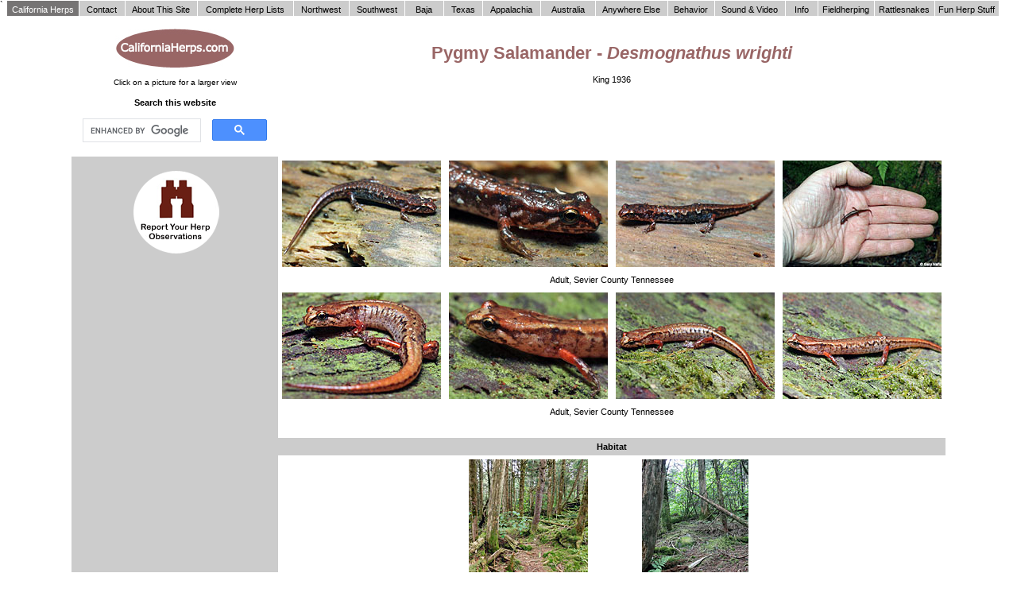

--- FILE ---
content_type: text/html
request_url: https://californiaherps.com/noncal/misc/miscsalamanders/pages/d.wrighti.html
body_size: 1988
content:
<!DOCTYPE HTML PUBLIC "-//W3C//DTD HTML 4.01 Transitional//EN"
"http://www.w3.org/TR/html4/loose.dtd">
<html><!-- InstanceBegin template="/Templates/miscellaneous.dwt" codeOutsideHTMLIsLocked="false" -->
<head>
<meta http-equiv="Content-Type" content="text/html; charset=iso-8859-1">


<!-- InstanceBeginEditable name="doctitle" -->
<title>Pygmy Salamander - Desmognathus wrighti</title>
<meta name="title" content="CaliforniaHerps.com, Reptiles and Amphibians">
<meta name="subject" content="Reptile and Amphibian pictures">
<meta name="description" content="">
<meta name="keywords" content="">
<meta name="language" content="English">
<meta name="copyright" content="© 2001-current californiaherps.com all rights reserved">
<!-- InstanceEndEditable -->

<script type="text/javascript" language="javascript" src="/nav/sniffer.js">

/***********************************************
* Top Navigational Bar III v3.5 (By BrotherCake- brothercake.com)
* Exclusive permission by Dynamicdrive.com to include script in archive
* For this and 100's more DHTML scripts, visit http://www.dynamicdrive.com/
* This notice MUST stay intact for legal use
***********************************************/

</script>

<script type="text/javascript" language="javascript1.2" src="/nav/customnoncal.js"></script>
<script type="text/javascript" language="javascript1.2" src="/nav/style.js"></script>
<link href="/caherpsmisc.css" rel="stylesheet" type="text/css">

<!-- InstanceBeginEditable name="head" -->
<!-- InstanceEndEditable -->

<link rel="shortcut icon" href="/images/calherpsfavicon.ico">

</head>

<body>
`<a name="top"></a>

<table width="1000" border="0" align="center" cellpadding="0" cellspacing="0">
  <tr>
    <td width="25%" align="center" valign="top"><br>
      <br>
      <a href="/index.html"><img src="/images/logored.jpg" alt="CaliforniaHerps.com" width="150" height="50" border="0"></a>
	  <br>
      <br>
      <span class="toplinks">Click on a picture for a larger view</span><br>
    </td>
    <td height="30" align="center" valign="middle">
	<br>
	<br>
	<!-- InstanceBeginEditable name="title" -->
	  <h1>Pygmy Salamander - <em>Desmognathus wrighti</em></h1>
	  King 1936	  <!-- InstanceEndEditable --></td>
  </tr>
  <tr>
    <td align="center"><img src="/images/blankwhite250px.jpg" alt="" width="260"/></td>
    <td align="center" valign="top"></td>
  </tr>
  <tr>
    <td align="center" width="25%"><strong>Search this website</strong><br>
      <script async src="https://cse.google.com/cse.js?cx=46633b6feeff146c6">
</script>
<div class="gcse-search"></div></td>
    <td align="center" valign="top">
    </td>
  </tr>
  <tr>
    <td align="left" valign="top" class="gray">
      <!-- InstanceBeginEditable name="sidebar" -->
	  <!-- InstanceEndEditable --> 
	  <div align="center"><br>
<!-- #BeginLibraryItem "/Library/observation.lbi" --> <a href="/info/observations.html"><img src="/images/report.png" alt="observation link" width="130" height="121" border="0"></a><!-- #EndLibraryItem --><br>
<br>
	  </div>
<br>
<br>  
    </td>
    <td align="center" valign="top">
	<!-- InstanceBeginEditable name="topbody" -->
      <table width="24%" border="0" cellpadding="5" cellspacing="0">
        <tr align="center" valign="bottom">
          <td><a href="/noncal/misc/miscsalamanders/images/dwrightitn616.jpg"><img src="/noncal/misc/miscsalamanders/imth/xdwrightitn616.jpg" alt="Green Salamander" width="200" height="134" border="0"></a></td>
          <td><a href="/noncal/misc/miscsalamanders/images/dwrightitn6162.jpg"><img src="/noncal/misc/miscsalamanders/imth/xdwrightitn6162.jpg" alt="Green Salamander" width="200" height="134" border="0"></a></td>
          <td><a href="/noncal/misc/miscsalamanders/images/dwrightitn6163.jpg"><img src="/noncal/misc/miscsalamanders/imth/xdwrightitn6163.jpg" alt="Green Salamander" width="200" height="134" border="0"></a></td>
          <td><a href="/noncal/misc/miscsalamanders/images/dwrightitn6164.jpg"><img src="/noncal/misc/miscsalamanders/imth/xdwrightitn6164.jpg" alt="Green Salamander" width="200" height="134" border="0"></a></td>
        </tr>
        <tr align="center" valign="top">
          <td colspan="4">Adult, Sevier County Tennessee</td>
        </tr>
        <tr align="center" valign="bottom">
          <td><a href="/noncal/misc/miscsalamanders/images/dwrightitn6167.jpg"><img src="/noncal/misc/miscsalamanders/imth/xdwrightitn6167.jpg" alt="Green Salamander" width="200" height="134" border="0"></a></td>
          <td><a href="/noncal/misc/miscsalamanders/images/dwrightitn6168.jpg"><img src="/noncal/misc/miscsalamanders/imth/xdwrightitn6168.jpg" alt="Green Salamander" width="200" height="134" border="0"></a></td>
          <td><a href="/noncal/misc/miscsalamanders/images/dwrightitn6165.jpg"><img src="/noncal/misc/miscsalamanders/imth/xdwrightitn6165.jpg" alt="Green Salamander" width="200" height="134" border="0"></a><a href="/noncal/misc/miscsalamanders/images/dwrightitn6167.jpg"></a></td>
          <td><a href="/noncal/misc/miscsalamanders/images/dwrightitn6166.jpg"><img src="/noncal/misc/miscsalamanders/imth/xdwrightitn6166.jpg" alt="Green Salamander" width="200" height="134" border="0"></a><a href="/noncal/misc/miscsalamanders/images/dwrightitn6168.jpg"></a></td>
        </tr>
        <tr align="center" valign="bottom">
          <td colspan="4">Adult, Sevier County Tennessee</td>
        </tr>
        <tr align="center" valign="bottom">
          <td>&nbsp;</td>
          <td>&nbsp;</td>
          <td>&nbsp;</td>
          <td>&nbsp;</td>
        </tr>
        <tr align="center" valign="bottom">
          <td colspan="4" bgcolor="#CCCCCC"><strong>Habitat</strong></td>
        </tr>
        <tr align="center" valign="bottom">
          <td>&nbsp;</td>
          <td><a href="/noncal/misc/miscsalamanders/habitats/dwrightihabitattn616.jpg"><img src="/noncal/misc/miscsalamanders/habth/xdwrightihabitattn616.jpg" alt="Green Salamander habitat" width="150" height="200" border="0"></a></td>
          <td><a href="/noncal/misc/miscsalamanders/habitats/pjordanihabitattn616.jpg"><img src="/noncal/misc/miscsalamanders/habth/xpjordanihabitattn616.jpg" alt="Green Salamander habitat" width="134" height="200" border="0"></a></td>
          <td>&nbsp;</td>
        </tr>
        <tr align="center" valign="top">
          <td>&nbsp; </td>
          <td>Habitat, Sevier County Tennessee</td>
          <td>Habitat, Sevier County Tennessee</td>
          <td>&nbsp;</td>
        </tr>
      </table>
      <br>
      <br>
      <br>
	<!-- InstanceEndEditable -->
	</td>
  </tr>
  <tr>
    <td colspan="2" align="center" valign="top"><!-- #BeginLibraryItem "/Library/bottom links.lbi" -->
    <div align="center">
      <table width="100%" cellpadding="3" cellspacing="1" class="listlinks3">
        <tr>
          <td align="center" valign="top" bgcolor="#CCCCCC"><a href="/index.html">Home</a></td>
          <td align="center" valign="top" bgcolor="#CCCCCC"><a href="/info/sitemap.html">Site Map</a></td>
          <td align="center" valign="top" bgcolor="#CCCCCC"><a href="/info/siteinfo.html">About Us</a></td>
          <td align="center" valign="top" bgcolor="#CCCCCC"><a href="/info/identification.html">Identification</a></td>
          <td align="center" valign="top" bgcolor="#CCCCCC"><a href="/info/lists.html">Lists</a></td>
          <td align="center" valign="top" bgcolor="#CCCCCC"><a href="/info/rangemaps.html">Maps</a></td>
          <td align="center" valign="top" bgcolor="#CCCCCC"><a href="/info/photoindexes.html">Photos</a></td>
          <td align="center" valign="top" bgcolor="#CCCCCC"><a href="/info/morelists.html">More Lists</a></td>
          <td align="center" valign="top" bgcolor="#CCCCCC"><a href="/info/findsnakes.html">CA Snakes</a></td>
          <td align="center" valign="top" bgcolor="#CCCCCC"><a href="/info/findlizards.html">CA Lizards</a></td>
          <td align="center" valign="top" bgcolor="#CCCCCC"><a href="/info/findturtles.html">CA Turtles</a></td>
          <td align="center" valign="top" bgcolor="#CCCCCC"><a href="/info/findsalamanders.html">CA Salamanders</a></td>
          <td align="center" valign="top" bgcolor="#CCCCCC"><a href="/info/findfrogs.html">CA Frogs</a></td>
        </tr>
        <tr>
          <td align="center" valign="top" bgcolor="#CCCCCC"><a href="/info/contact.html">Contact Us</a></td>
          <td align="center" valign="top" bgcolor="#CCCCCC"><a href="/info/photouse.html">Usage</a></td>
          <td align="center" valign="top" bgcolor="#CCCCCC"><a href="/info/resources.html">Resources</a></td>
          <td align="center" valign="top" bgcolor="#CCCCCC"><a href="/info/rattlesnakeinfo.html">Rattlesnakes</a></td>
          <td align="center" valign="top" bgcolor="#CCCCCC"><a href="/info/sounds.html">Sounds</a></td>
          <td align="center" valign="top" bgcolor="#CCCCCC"><a href="/info/movies.html">Videos</a></td>
          <td align="center" valign="top" bgcolor="#CCCCCC"><a href="/info/fieldherpinglinks.html">FieldHerping</a></td>
          <td align="center" valign="top" bgcolor="#CCCCCC"><a href="/info/livingwithherps.html">Yard Herps</a></td>
          <td align="center" valign="top" bgcolor="#CCCCCC"><a href="/info/behavior.html">Behavior</a></td>
          <td align="center" valign="top" bgcolor="#CCCCCC"><a href="/info/funstuff.html">Herp Fun </a></td>
          <td align="center" valign="top" bgcolor="#CCCCCC"><a href="/info/herpinglaws.html">CA Regulations</a><br></td>
          <td align="center" valign="top" bgcolor="#CCCCCC"><a href="/info/beyondca.html">Beyond CA</a></td>
          <td align="center" valign="top" bgcolor="#CCCCCC"><a href="/info/listsall.html">All Herps</a></td>
        </tr>
      </table>
    </div>
    <!-- #EndLibraryItem --><br><br>
      <a href="#top">Return to the Top</a>
      <br><br><!-- #BeginLibraryItem "/Library/Copyright.lbi" --><p> &copy; 2000 - <script type="text/javascript">document.write((new Date()).getFullYear());</script></p> 
<!-- #EndLibraryItem --></td>
  </tr>
</table>
<script type="text/javascript" language="javascript1.2" src="/nav/menu.js"></script>

</body>
<!-- InstanceEnd --></html>


--- FILE ---
content_type: text/css
request_url: https://californiaherps.com/caherpsmisc.css
body_size: 295
content:
body { 
  margin-top: 0px;
  margin-right: 0px;
  margin-bottom: 0px;
  margin-left: 0px; 
     background-color: #FFFFFF;
     color:  #000000;
     font-size: 11px;
     font-family: Arial, Helvetica, sans-serif }
      a:link {text-decoration:none; color:#0000FF; }
      a:visited {text-decoration:none; color:#0000FF; }
      a:hover { text-decoration:underline; color:#0000FF; }
      a:active { color:#0000FF; }
	  
h1 {
font-family: Arial, Helvetica, sans-serif;
text-align: center; 
color: #996666;}

h2 {
font-family: Arial, Helvetica, sans-serif;
text-align: center; 
color: #333333;}

h3 {
font-family: Arial, Helvetica, sans-serif;
text-align: left;
color: #333333;}

.a {
	font-size: 13px;
	color: #000000;}

.white { font-size: 13px; color: #FFFFFF; }

.green { background-color: #669999; }

.southwest { background-color: #999966; }

.toplinks { font-size: 10px; color: #000000; }
      .toplinks a:link {text-decoration:none; color:#000000; }
      .toplinks a:visited {text-decoration:none; color:#000000; }
      .toplinks a:hover {text-decoration:none; color:#0000FF; }
      .toplinks a:active { color:#0000FF; }
	  
.toplinks2 { font-size: 10px; color: #000000; background-color: #CCCCCC;}
      .toplinks2 a:link {text-decoration:none; color:#000000; }
      .toplinks2 a:visited {text-decoration:none; color:#000000; }
      .toplinks2 a:hover {text-decoration:none; color:#0000FF; }
      .toplinks2 a:active { color:#0000FF; } 
	  
.listlinks { font-size: 14px; font-weight: bold; color: #FFFFFF; background-color: #999966;}
      .listlinks a:link {text-decoration:none; color:#FFFFFF; }
      .listlinks a:visited {text-decoration:none; color:#FFFFFF; }
      .listlinks a:hover {text-decoration:none; color:#000000; }
      .listlinks a:active { color:#000000; } 

.listlinks2 { font-size: 14px; font-weight: bold; color: #FFFFFF; background-color: #996666;}
      .listlinks a:link {text-decoration:none; color:#FFFFFF; }
      .listlinks a:visited {text-decoration:none; color:#FFFFFF; }
      .listlinks a:hover {text-decoration:none; color:#000000; }
      .listlinks a:active { color:#000000; } 
	  
.listlinks3 { color: #FFFFFF;}
      .listlinks3 a:link {text-decoration:none; color:#000000; }
      .listlinks3 a:visited {text-decoration:none; color:#000000; }
      .listlinks3 a:hover {text-decoration:none; color:#0000FF; }
      .listlinks3 a:active { color:#0000FF; } 
	  
.titlebar {
	background-color: #CCCCCC; font-weight: bold;}

.gray { background-color: #CCCCCC; }

.darkgray { font-size: 12px; background-color: #666666; color: #FFFFFF; font-weight: bold;} 

.red { background-color: #996666; }

.bg { color:#996666; font-size: 11px; font-weight: bold; font-family: Arial, Helvetica, sans-serif; }

.se {color: #000000; font-size: 11px; font-family: Arial, Helvetica, sans-serif; }

.swbg { color:#999966; font-size: 11px; font-weight: bold; font-family: Arial, Helvetica, sans-serif; }

--- FILE ---
content_type: text/javascript
request_url: https://californiaherps.com/nav/sniffer.js
body_size: 2208
content:
//UDMv3.51

//*** DO NOT EDIT THIS LINE *****
var menuReadyState=0;var exclude=1; var agt=navigator.userAgent.toLowerCase();var win=0;var mac=0;var lin=1;if(agt.indexOf('win')!=-1){win=1;lin=0;}if(agt.indexOf('mac')!=-1){mac=1;lin=0;}var lnx=0;if(lin){lnx=1;}var ice=0;var ie=0;var ie4=0;var ie5=0;var ie6=0;var com=0;var dcm;var op5=0;var op6=0;var op7=0;var ns4=0;var ns6=0;var ns7=0;var mz7=0;var kde=0;var saf=0;if(typeof navigator.vendor!="undefined"){if (navigator.vendor=="KDE"){var thisKDE=agt;var splitKDE=thisKDE.split("konqueror/");var aKDE=splitKDE[1].split("; ");var KDEn=parseFloat(aKDE[0]);if(KDEn>=2.2){kde=1;ns6=1;exclude=0;}}}if(typeof navigator.__ice_version!="undefined"){exclude=0;ice=1;ie=1;ie4=1;}else if(agt.indexOf('webtv')!=-1){exclude=1;}else if(typeof window.opera!="undefined"){exclude=0;if(agt.indexOf("opera/5")!=-1||agt.indexOf("opera 5")!=-1){op5=1;}if(agt.indexOf("opera/6")!=-1||agt.indexOf("opera 6")!=-1){op6=1;}if(/opera[\/ ][7-9]/.test(agt)){op7=1;}}else if(typeof document.all!="undefined"&&!kde){exclude=0;ie=1;if(typeof document.getElementById!="undefined"){ie5=1;if(agt.indexOf("msie 6")!=-1){ie6=1;dcm=document.compatMode;if(dcm!="BackCompat"){com=1;}}}else{ie4=1;}}else if(typeof document.getElementById!="undefined"){exclude=0;if(agt.indexOf("netscape/6")!=-1||agt.indexOf("netscape6")!=-1){ns6=1;}else if(agt.indexOf("netscape/7")!=-1||agt.indexOf("netscape7")!=-1){ns6=1;ns7=1;}else if(agt.indexOf("gecko")!=-1){ns6=1;mz7=1;}if(agt.indexOf("safari")!=-1){mz7=0;saf=1;}}else if((agt.indexOf('mozilla')!=-1)&&(parseInt(navigator.appVersion)>=4)){exclude=0;ns4=1;if(typeof navigator.mimeTypes['*']=="undefined"){exclude=1;ns4=0;}}if(agt.indexOf('escape')!=-1){exclude=1;ns4=0;}if(agt.indexOf("safari")!=-1 || (typeof document.childNodes!="undefined" && typeof document.all=="undefined" && typeof navigator.taintEnabled=="undefined")){ns6=1;ns7=0;mz7=0;win=0;mac=1;saf=1;}if(agt.indexOf('icab')!=-1){exclude=1;ie=0;ie5=0;}var mu="mu";var m=0;var sm=0;var cm=0;var sp=0;var mI=new Array;var sP=new Array;var sI=new Array;var cP=new Array;var rcP=new Array;var cI=new Array;var relPad;var mainRel=0;var subRel=0;function MI(ma,mb,mc,md,me,mf,mg,mh,mi,mj,mk,ml,mm){addMainItem(ma,mb,mc,md,me,mf,mg,mh,mi,mj,mk,ml,mm);}function addMainItem(ma,mb,mc,md,me,mf,mg,mh,mi,mj,mk,ml,mm){sm=0;if(menuALIGN=="virtual"){ma="";mb="";mc=10;md="";me="";mf="";mg=0;mh=0;mi="";mj="";mk="";ml="";mm="";}else{if(!mb||mb==""){mb="&nbsp;";}while(mb.indexOf('<BR>')!=-1){mb=mb.replace('<BR>','<br>');}while(mb.indexOf('<Br>')!=-1){mb=mb.replace('<Br>','<br>');}while(mb.indexOf('<br />')!=-1){mb=mb.replace('<br />','<br>');}while(mb.indexOf('<br/>')!=-1){mb=mb.replace('<br/>','<br>');}if(!mc||mc==""){mc="left";}if(!md||md==""){md="left";}if(!me||me==""){me="_self";}if((win&&ie5)&&(typeof fSIZE=="string")&&menuALIGN!="free"){while(mb.indexOf('<br>')!=-1){mb=mb.replace('<br>',' ');}mainRel=1;if(m==0){relPad='<span style="width:'+(tINDENT*2)+'px">';if(com){relPad+='<img width='+(tINDENT*2)+' height=1 alt="" border=0>';}relPad+='</span>';}if(md=="left"){mb=mb+relPad;}if(md=="right"){mb=relPad+mb;}if(md=="center"){mb=relPad+mb+relPad;}}if(!mf||mf==""){mf="none";if(ie5){mf="";}}if(!mg){mg=0;}if(!mh){mh=0;}if(!mi||mi==""||mi=="c"||mi=="C"){mi="-";}if(mi!="-"){mi=mi.toLowerCase();}if(!mj){mj="";}if(!mk){mk="";}if(!ml){ml="";}if(!mm){mm="";}}mI[m]=new Array(ma,mb,mc,md,me,mf,mg,mh,mi,mj,mk,ml,mm);m++;};function SP(spa,spb,spc,spd,spe,spf,spg,sph,spi,spj,spk,spl,spm){defineSubmenuProperties(spa,spb,spc,spd,spe,spf,spg,sph,spi,spj,spk,spl,spm);}function defineSubmenuProperties(spa,spb,spc,spd,spe,spf,spg,sph,spi,spj,spk,spl,spm){if(!ie5){spa+=(sbSIZE*2);}if(!spb||spb==""){spb="left";}if(!spc||spc==""){spc="left";}if(!spd){spd=0;}if(!spe){spe=0;}if(!spf){spf="";}if(!spg){spg="";}if(!sph){sph="";}if(!spi){spi="";}if(!spj){spj="";}if(!spk){spk="";}if(!spl){spl="";}if(!spm){spm="";}sP[(m-1)]=new Array(spa,spb,spc,spd,spe,spf,spg,sph,spi,spj,spk,spl,spm);if(sm==0){sI[(m-1)]=new Array; cP[(m-1)]=new Array; rcP[(m-1)]=new Array; cI[(m-1)]=new Array;}};function SI(sma,smb,smc,smd){addSubmenuItem(sma,smb,smc,smd);}function addSubmenuItem(sma,smb,smc,smd){cm=0;var sme=1;if(sme&&sma=="~"){sme=0;if(!ie&&!ns6&&!mz7&&!op5&&!op7){sma="";}smc="";}if(!sma||sma==""){sma="#";}if(!smb||smb==""){smb="&nbsp;";}while(smb.indexOf('<BR>')!=-1){smb=smb.replace('<BR>','<br>');}while(smb.indexOf('<Br>')!=-1){smb=smb.replace('<Br>','<br>');}while(smb.indexOf('<br />')!=-1){smb=smb.replace('<br />','<br>');}while(smb.indexOf('<br/>')!=-1){smb=smb.replace('<br/>','<br>');}if(((win&&ie5)||mz7||ns6)&&(typeof sfSIZE=="string")&&menuALIGN!="free"){if(m==1&&sm==0){subRel=1;relPad='<span style="width:'+(stINDENT*3)+'px">';if(com||mz7||ns6){relPad+='<img width='+(stINDENT*3)+' height=1 alt="" border=0>';}relPad+='</span>';}if(sP[(m-1)][2]=="left"){smb=smb+relPad;}if(sP[(m-1)][2]=="right"){smb=relPad+smb;}if(sP[(m-1)][2]=="center"){smb=relPad+smb+relPad;}}if(!smc||smc==""){smc="_self";}if(sma=="#"||sma=="~"){smc="_self";}if(!smd||smd==""){smd="none";if(ie5){smd="";}}sI[(m-1)][sm]=new Array(sma,smb,smc,smd,sme);sm++;};function CP(cpa,cpb,cpc,cpd,cpe,cpf,cpg,cph,cpi,cpj,cpk,cpl,cpm){defineChildmenuProperties(cpa,cpb,cpc,cpd,cpe,cpf,cpg,cph,cpi,cpj,cpk,cpl,cpm);}function defineChildmenuProperties(cpa,cpb,cpc,cpd,cpe,cpf,cpg,cph,cpi,cpj,cpk,cpl,cpm){if(!ie5){cpa+=(sbSIZE*2);}if(!cpb||cpb==""){cpb="left";}if(!cpc||cpc==""){cpc="left";}if(!cpd){cpd=0;}if(!cpe){cpe=0;}if(!cpf){cpf="";}if(!cpg){cpg="";}if(!cph){cph="";}if(!cpi){cpi="";}if(!cpj){cpj="";}if(!cpk){cpk="";}if(!cpl){cpl="";}if(!cpm){cpm="";}cP[(m-1)][(sm-1)]=new Array(cpa,cpb,cpc,cpd,cpe,cpf,cpg,cph,cpi,cpj,cpk,cpl,cpm);rcP[(m-1)][(sm-1)]=new Array(cpa,cpb,cpc,cpd,cpe,cpf,cpg,cph,cpi,cpj,cpk,cpl);cI[(m-1)][(sm-1)]=new Array;};function CI(cma,cmb,cmc,cmd){addChildmenuItem(cma,cmb,cmc,cmd);}function addChildmenuItem(cma,cmb,cmc,cmd){var cme=1;if(cma&&cma=="~"){cme=0;if(!ie&&!ns6&&!mz7&&!op5&&!op7){cma="";}cmc="";}if(!cma||cma==""){cma="#";}if(!cmb||cmb==""){cmb="&nbsp;";}while(cmb.indexOf('<BR>')!=-1){cmb=cmb.replace('<BR>','<br>');}while(cmb.indexOf('<Br>')!=-1){cmb=cmb.replace('<Br>','<br>');}while(cmb.indexOf('<br />')!=-1){cmb=cmb.replace('<br />','<br>');}while(cmb.indexOf('<br/>')!=-1){cmb=cmb.replace('<br/>','<br>');}if(((win&&ie5)||mz7||ns6)&&(typeof sfSIZE=="string")&&menuALIGN!="free"){if(cP[(m-1)][(sm-1)][2]=="left"){cmb=cmb+relPad;}if(cP[(m-1)][(sm-1)][2]=="right"){cmb=relPad+cmb;}if(cP[(m-1)][(sm-1)][2]=="center"){cmb=relPad+cmb+relPad;}}if(!cmc||cmc==""){cmc="_self";}if(cma=="#"||cma=="~"){cmc="_self";}if(!cmd||cmd==""){cmd="none";if(ie5){cmd="";}}cI[(m-1)][(sm-1)][cm]=new Array(cma,cmb,cmc,cmd,cme);cm++;}var keepSubLIT=1;var chvOFFSET=0;var chhOFFSET=-5;var openTIMER=0;var openChildTIMER=0;var closeTIMER=330;var cellCLICK=1;var aCURSOR="hand";var remoteTRIGGERING=0;var altDISPLAY="";var allowRESIZE=1;var redGRID=0;var gridWIDTH=0;var gridHEIGHT=0;var documentWIDTH=0;var hideSELECT=0;var allowForSCALING=0;var allowPRINTING=0;var arrWIDTH=0;var arrHEIGHT=0;var arrHOFFSET=0;var arrVOFFSET=0;var arrVALIGN="";var arrLEFT="";var arrLEFT_ROLL="";var arrRIGHT="";var arrRIGHT_ROLL="";function activateMenu(){};function deactivateMenus(){};
//*******************************
/////////////////////////////////
// custom window opening function
var nUrl,nW,nH;
var nWin=new Array;
var nw=0;
function openWindow(nUrl,nW,nH){
nWin[nw] = open(nUrl, "","width="+nW+",height="+nH+",status=yes,scrollbars=no,scrolling=no,toolbar=no,menubar=no,location=no,resizable=yes");
nw++;
}
/////////////////////////////////

--- FILE ---
content_type: text/javascript
request_url: https://californiaherps.com/nav/customnoncal.js
body_size: 2814
content:
//UDMv3.5
//**DO NOT EDIT THIS *****
if (!exclude) { //********
//************************



///////////////////////////////////////////////////////////////////////////
//
//  ULTIMATE DROPDOWN MENU VERSION 3.5 by Brothercake
//  This is a special version for Dynamic Drive (http://www.dynamicdrive.com)
//
//  Link-wrapping routine by Brendan Armstrong
//  Original KDE modifications by David Joham
//  Opera reload/resize based on a routine by Michael Wallner
//  Select-element hiding routine by Huy Do
//
///////////////////////////////////////////////////////////////////////////



// *** POSITIONING AND STYLES *********************************************



var menuALIGN = "center";		// alignment
var absLEFT = 	0;		// absolute left or right position (if menu is left or right aligned)
var absTOP = 	0; 		// absolute top position

var staticMENU = false;		// static positioning mode (ie5,ie6 and ns4 only)

var stretchMENU = false;		// show empty cells
var showBORDERS = false;		// show empty cell borders

//for online use: 
var baseHREF = "/nav/";	// base path to .js files for the script (ie: resources/)

//for local use:  
//var baseHREF = "file://localhost/Web%20Sites/Californiaherps/nav/";

var zORDER = 	1000;		// base z-order of nav structure (not ns4)

var mCOLOR = 	"#CCCCCC";	// main nav cell color
var rCOLOR = 	"#FFFFFF";	// main nav cell rollover color
var bSIZE = 	1;		// main nav border size
var bCOLOR = 	"#FFFFFF"	// main nav border color
var aLINK = 	"#000000";	// main nav link color
var aHOVER = 	"";		// main nav link hover-color (dual purpose)
var aDEC = 	"none";		// main nav link decoration
var fFONT = 	"arial, helvetica, sans-serif";	// main nav font face
var fSIZE = 	11;		// main nav font size (pixels)
var fWEIGHT = 	""	// main nav font weight
var tINDENT = 	3;		// main nav text indent (if text is left or right aligned)
var vPADDING = 	0;		// main nav vertical cell padding
var vtOFFSET = 	0;		// main nav vertical text offset (+/- pixels from middle)

var keepLIT =	true;	// keep rollover color when browsing menu
var vOFFSET = 	3;		// shift the submenus vertically
var hOFFSET = 	0;		// shift the submenus horizontally

var smCOLOR = 	"#FFFFFF";	// submenu cell color

var srCOLOR = 	"#CC9933";	// submenu cell rollover color
var sbSIZE = 	1;		// submenu border size
var sbCOLOR = 	"#CCCCCC"	// submenu border color
var saLINK = 	"#000000";	// submenu link color
var saHOVER = 	"#FFFFFF";		// submenu link hover-color (dual purpose)
var saDEC = 	"none";		// submenu link decoration
var sfFONT = 	"arial, helvetica, sans-serif";// submenu font face
var sfSIZE = 	11;		// submenu font size (pixels)
var sfWEIGHT = 	""	// submenu font weight
var stINDENT = 	5;		// submenu text indent (if text is left or right aligned)
var svPADDING = 1;		// submenu vertical cell padding
var svtOFFSET = 0;		// submenu vertical text offset (+/- pixels from middle)

var shSIZE =	2;		// submenu drop shadow size
var shCOLOR =	"#666666";	// submenu drop shadow color
var shOPACITY = 75;		// submenu drop shadow opacity (not ie4,ns4 or opera)

var keepSubLIT = true;		// keep submenu rollover color when browsing child menu
var chvOFFSET = -12;		// shift the child menus vertically
var chhOFFSET = 7;		// shift the child menus horizontally

var openTIMER = 10;		// [** new **] menu opening delay time (not ns4/op5/op6)
var openChildTIMER = 20;	// [** new **] child-menu opening delay time (not ns4/op5/op6)
var closeTIMER = 330;		// menu closing delay time

var cellCLICK = true;		// links activate on TD click
var aCURSOR = "hand";		// cursor for active links (not ns4 or opera)

var altDISPLAY = "";		// where to display alt text
var allowRESIZE = mu;		// allow resize/reload

var redGRID = false;		// show a red grid
var gridWIDTH = 760;		// override grid width
var gridHEIGHT = 500;		// override grid height
var documentWIDTH = 0;		// override document width

var hideSELECT = false;		// auto-hide select boxes when menus open (ie only)
var allowForSCALING = false;	// allow for text scaling in gecko browsers
var allowPRINTING = false;	// allow the navbar and menus to print (not ns4)

var arrWIDTH = 13;		// [** new **] arrow width (not ns4/op5/op6)
var arrHEIGHT = 13;		// [** new **] arrow height (not ns4/op5/op6)

var arrHOFFSET = -1;		// [** new **] arrow horizontal offset (not ns4/op5/op6)
var arrVOFFSET = -3;		// [** new **] arrow vertical offset (not ns4/op5/op6)
var arrVALIGN = "middle";	// [** new **] arrow vertical align (not ns4/op5/op6)

var arrLEFT = "<";		// [** new **] left arrow (not ns4/op5/op6)
var arrRIGHT = ">";		// [** new **] right arrow (not ns4/op5/op6)



//** LINKS ***********************************************************



// add main link item ("url","Link name",width,"text-alignment","_target","alt text",top position,left position,"key trigger","mCOLOR","rCOLOR","aLINK","aHOVER") [** last four are new **]


addMainItem("http://www.californiaherps.com/index.html","California Herps",90,"center","","",0,0,"","#767474","#669999","#FFFFFF","#000000");

	// define submenu properties (width,"align to edge","text-alignment",v offset,h offset,"filter","smCOLOR","srCOLOR","sbCOLOR","shCOLOR","saLINK","saHOVER") [** last six are new **]
	
	defineSubmenuProperties(100,"left","left",-4,0,"","#999966","#FFFFFF","#000000","#000000","#000000","#000000");

	// add submenu link items ("url","Link name","_target","alt text")

addMainItem("http://www.californiaherps.com/info/contact.html","Contact", 57,"center","","",0,0,"","#CCCCCC","#CC9933","#000000","#FFFFFF");

addMainItem("","About This Site",90,"center","","",0,0,"","#CCCCCC","#CC9933","#000000","#FFFFFF");

	defineSubmenuProperties(200,"center","left",-4,0,"","","","","","","");

	addSubmenuItem("http://www.californiaherps.com/info/newadditions.html","New Additions","","");
	addSubmenuItem("http://www.californiaherps.com/info/photouse.html","Using Our Images & Other Materials","","");
	addSubmenuItem("http://www.californiaherps.com/info/sitemap.html","Site Map","","");
	
	
addMainItem("","Complete Herp Lists",120,"center","","",0,0,"","#CCCCCC","#CC9933","#000000","#FFFFFF");

	defineSubmenuProperties(280,"center","left",-4,0,"","","","","","","");

	addSubmenuItem("http://www.californiaherps.com/allsnakes2.html","All Snakes on This Site","");
	addSubmenuItem("http://www.californiaherps.com/alllizards2.html","All Lizards on This Site","","");
	addSubmenuItem("http://www.californiaherps.com/allturtles2.html","All Turtles, Crocodilians, & Worm Lizards on This Site","","");
	addSubmenuItem("http://www.californiaherps.com/allfrogs2.html","All Frogs on this Site","","");
	addSubmenuItem("http://www.californiaherps.com/allsalamanders2.html","All Salamanders on This Site","","");
	
	
addMainItem("http://www.californiaherps.com/northwest2.html","Northwest",69,"center","","",0,0,"","#CCCCCC","#CC9933","#000000","#FFFFFF");

addMainItem("http://www.californiaherps.com/southwest2.html","Southwest",69,"center","","",0,0,"","#CCCCCC","#CC9933","#000000","#FFFFFF");
	
addMainItem("http://www.californiaherps.com/baja2.html","Baja",48,"center","","",0,0,"","#CCCCCC","#CC9933","#000000","#FFFFFF");

addMainItem("http://www.californiaherps.com/texas2.html","Texas",48,"center","","",0,0,"","#CCCCCC","#CC9933","#000000","#FFFFFF");

addMainItem("http://www.californiaherps.com/appalachia2.html","Appalachia",72,"center","","",0,0,"","#CCCCCC","#CC9933","#000000","#FFFFFF");

addMainItem("http://www.californiaherps.com/australia2.html","Australia",68,"center","","",0,0,"","#CCCCCC","#CC9933","#000000","#FFFFFF");

addMainItem("http://www.californiaherps.com/miscellaneous2.html","Anywhere Else",90,"center","","",0,0,"","#CCCCCC","#CC9933","#000000","#FFFFFF");

	
	
addMainItem("","Behavior",58,"center","","",0,0,"","#CCCCCC","#CC9933","#000000","#FFFFFF");

	defineSubmenuProperties(240,"center","left",-4,0,"","","","","","","");

	addSubmenuItem("http://www.californiaherps.com/behavior/snakelifehistory.html","Snakes - Behavior and Life History","");
	addSubmenuItem("http://www.californiaherps.com/behavior/lizardlifehistory.html","Lizards - Behavior and Life History","","");
	addSubmenuItem("http://www.californiaherps.com/behavior/froglifehistory.html","Frogs and Toads - Behavior and Life History","","");
	addSubmenuItem("http://www.californiaherps.com/behavior/salamanderlifehistory.html","Salamanders - Behavior and Life History","","");
	addSubmenuItem("http://www.californiaherps.com/behavior/turtlelifehistory.html","Turtles - Behavior and Life History","","");
	
addMainItem("","Sound & Video",88,"center","","",-0,0,"","#CCCCCC","#CC9933","#000000","#FFFFFF");

	defineSubmenuProperties(165,"center","left",-4,0,"","","","","","","");

	addSubmenuItem("http://www.californiaherps.com/info/sounds.html","Herp Sounds","","");
	addSubmenuItem("http://www.californiaherps.com/info/moviessnakes.html","Snake Videos","","");
	addSubmenuItem("http://www.californiaherps.com/info/movieslizards.html","Lizard Videos","","");
	addSubmenuItem("http://www.californiaherps.com/info/moviesturtles.html","Turtle Videos","","");
	addSubmenuItem("http://www.californiaherps.com/info/moviesfrogs.html","Frog and Toad Videos","","");
	addSubmenuItem("http://www.californiaherps.com/info/moviessalamanders.html","Salamander Videos","","");

	

addMainItem("","Info",40,"center","","",0,0,"","#CCCCCC","#CC9933","#000000","#FFFFFF");

	defineSubmenuProperties(230,"center","left",-4,0,"","","","","","","");
	
	addSubmenuItem("http://www.californiaherps.com/info/sources.html","Resources and References","","");
	addSubmenuItem("http://www.californiaherps.com/info/conservation.html","Herp Declines and Conservation","","");
	addSubmenuItem("http://www.californiaherps.com/info/livingwithherps.html","Living With Wild Herps in Your Yard","","");
	addSubmenuItem("http://www.californiaherps.com/info/glossary.html","Glossary","","");	
    addSubmenuItem("http://www.californiaherps.com/info/herpcare.html","Pet Care Links","","");
	addSubmenuItem("http://www.californiaherps.com/info/collectivenames.html","Collective Names for Herps","","");	
	addSubmenuItem("http://www.californiaherps.com/info/upcomingevents.html","Upcoming Herpetological Events","","");

addMainItem("","Fieldherping",70,"center","","",0,0,"","#CCCCCC","#CC9933","#000000","#FFFFFF");

	defineSubmenuProperties(230,"center","left",-4,0,"","","","","","","");
	
	addSubmenuItem("http://www.californiaherps.com/info/fieldherping.html","Photos from the Field","","");
	addSubmenuItem("http://www.californiaherps.com/info/fieldherpingethics.html","Fieldherping Ethics and Etiquette","","");
	addSubmenuItem("http://www.californiaherps.com/info/observations.html","Report Observations of Wild Herps","","");
	addSubmenuItem("http://www.californiaherps.com/info/frogdeformities.html","Report Observations of Deformed Frogs","","");
	addSubmenuItem("http://www.californiaherps.com/info/forumslist.html","Field Herping Forums","","");
	addSubmenuItem("http://www.californiaherps.com/info/fieldherpingsites.html","Online Field Herping Reports","","");
	addSubmenuItem("http://www.naherp.com/","North American Field Herping Association","","");
	
addMainItem("","Rattlesnakes",75,"center","","",0,0,"","#CCCCCC","#CC9933","#000000","#FFFFFF");

	defineSubmenuProperties(200,"center","left",-4,0,"","","","","","","");
	
	addSubmenuItem("http://www.californiaherps.com/info/rattlesnakeinfo.html","Living With Rattlesnakes","","");
	addSubmenuItem("http://www.californiaherps.com/identification/snakesid/rattlesnakes.html","Kinds of Rattlesnakes in California","","");
	addSubmenuItem("http://www.californiaherps.com/snakes/pages/rattlesnakesounds.html","Rattlesnake Sounds and Video","","");
	addSubmenuItem("http://www.californiaherps.com/snakes/pages/rattlesnakesigns.html","Rattlesnake Signs and Art","","");
	
addMainItem("","Fun Herp Stuff",80,"center","","",0,0,"","#CCCCCC","#CC9933","#000000","#FFFFFF");

	defineSubmenuProperties(215,"center","left",-4,0,"","","","","","","");
	
	addSubmenuItem("http://www.californiaherps.com/junk/herpsigns.html","Herp Signs Pictures","","");
	addSubmenuItem("http://www.californiaherps.com/junk/herpstuff.html","Herp Stuff Pictures","","");
	addSubmenuItem("http://www.californiaherps.com/junk/herpart.html","Herp Art Pictures","","");
	addSubmenuItem("http://www.californiaherps.com/junk/rockart.html","Native American Herp Rock Art Pictures","","");
	addSubmenuItem("http://www.californiaherps.com/info/funherplinks.html","Fun Herp Links","","");
	addSubmenuItem("http://www.californiaherps.com/info/funstuff.html","Fun Herp Stuff","","");
    
	

	

	
 
//**DO NOT EDIT THIS *****
}//***********************
//************************
